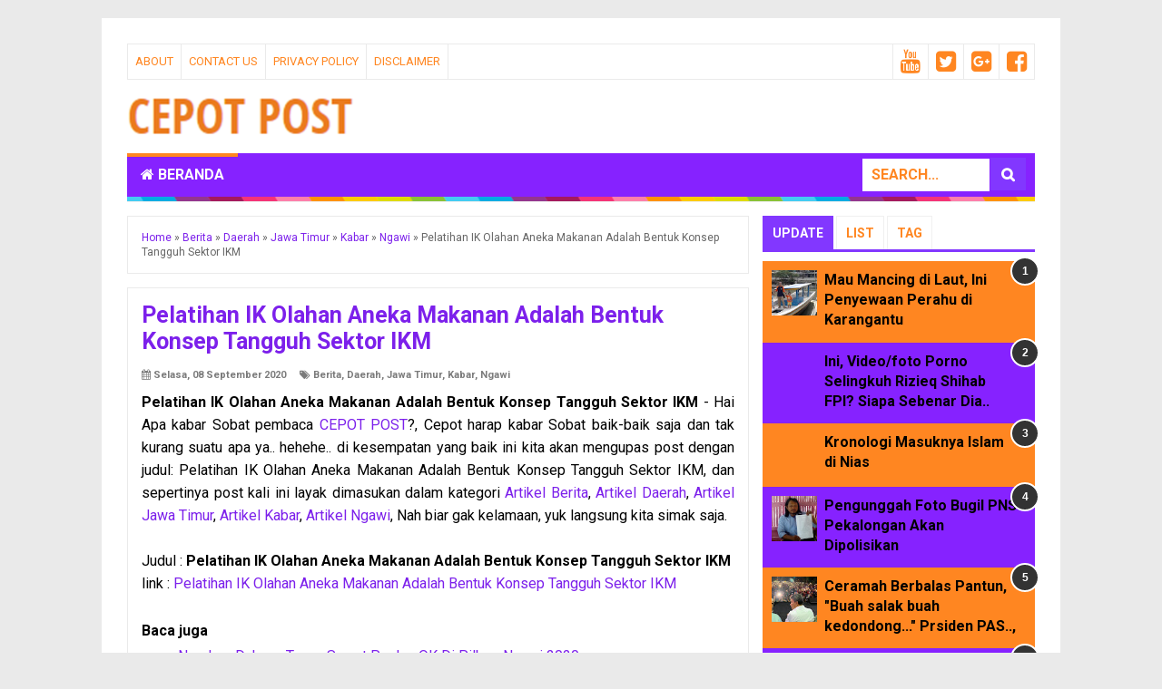

--- FILE ---
content_type: text/html; charset=utf-8
request_url: https://accounts.google.com/o/oauth2/postmessageRelay?parent=https%3A%2F%2Fcepotpost.blogspot.com&jsh=m%3B%2F_%2Fscs%2Fabc-static%2F_%2Fjs%2Fk%3Dgapi.lb.en.2kN9-TZiXrM.O%2Fd%3D1%2Frs%3DAHpOoo_B4hu0FeWRuWHfxnZ3V0WubwN7Qw%2Fm%3D__features__
body_size: 162
content:
<!DOCTYPE html><html><head><title></title><meta http-equiv="content-type" content="text/html; charset=utf-8"><meta http-equiv="X-UA-Compatible" content="IE=edge"><meta name="viewport" content="width=device-width, initial-scale=1, minimum-scale=1, maximum-scale=1, user-scalable=0"><script src='https://ssl.gstatic.com/accounts/o/2580342461-postmessagerelay.js' nonce="tJx4VdQr8Ztu5B9NTOwvog"></script></head><body><script type="text/javascript" src="https://apis.google.com/js/rpc:shindig_random.js?onload=init" nonce="tJx4VdQr8Ztu5B9NTOwvog"></script></body></html>

--- FILE ---
content_type: text/javascript; charset=UTF-8
request_url: https://cepotpost.blogspot.com/feeds/posts/default/-/Berita?alt=json-in-script&callback=related_results_labels&max-results=5
body_size: 3148
content:
// API callback
related_results_labels({"version":"1.0","encoding":"UTF-8","feed":{"xmlns":"http://www.w3.org/2005/Atom","xmlns$openSearch":"http://a9.com/-/spec/opensearchrss/1.0/","xmlns$blogger":"http://schemas.google.com/blogger/2008","xmlns$georss":"http://www.georss.org/georss","xmlns$gd":"http://schemas.google.com/g/2005","xmlns$thr":"http://purl.org/syndication/thread/1.0","id":{"$t":"tag:blogger.com,1999:blog-7369399741410476783"},"updated":{"$t":"2024-11-06T10:00:32.587+07:00"},"category":[{"term":"Kabar"},{"term":"Berita"},{"term":"Daerah"},{"term":"Update"},{"term":"Ragam"},{"term":"Maluku"},{"term":"Post"},{"term":"Islami"},{"term":"Jawa Tengah"},{"term":"Jateng"},{"term":"Pekalongan"},{"term":"Indonesia Timur"},{"term":"Irian Jaya"},{"term":"Papua"},{"term":"Risalah"},{"term":"Indonesia"},{"term":"Banten"},{"term":"Jawa Timur"},{"term":"Ngawi"},{"term":"Politik"},{"term":"Kebumen"},{"term":"Malaysia"},{"term":"Melayu"},{"term":"Militer"},{"term":"Suriah"},{"term":"TNI"},{"term":"Portal Berita"},{"term":"News"},{"term":"Buruh"},{"term":"Industri"},{"term":"Techno"},{"term":"Unik"},{"term":"Kudus"},{"term":"Sulteng"},{"term":"Terkini"},{"term":"Jatim"},{"term":"Malang"},{"term":"Luar Negeri"},{"term":"Mancanegara"},{"term":"Aceh"},{"term":"Nangroe Aceh Darussalam"},{"term":"Budaya"},{"term":"Simalungun"},{"term":"Riau"},{"term":"Bincang Ringan"},{"term":"Jawa Barat"},{"term":"Lumajang"},{"term":"Portal Piyungan"},{"term":"Bone"},{"term":"Bangka"},{"term":"Belitung"}],"title":{"type":"text","$t":"CEPOT POST"},"subtitle":{"type":"html","$t":"Kabar berita terbaru, terkini, politik, militer, ragam, budaya, portal piyungan, daerah, indonesia, unik, menarik, update, lengkap, menarik, gosip, situasi indonesia"},"link":[{"rel":"http://schemas.google.com/g/2005#feed","type":"application/atom+xml","href":"https:\/\/cepotpost.blogspot.com\/feeds\/posts\/default"},{"rel":"self","type":"application/atom+xml","href":"https:\/\/www.blogger.com\/feeds\/7369399741410476783\/posts\/default\/-\/Berita?alt=json-in-script\u0026max-results=5"},{"rel":"alternate","type":"text/html","href":"https:\/\/cepotpost.blogspot.com\/search\/label\/Berita"},{"rel":"hub","href":"http://pubsubhubbub.appspot.com/"},{"rel":"next","type":"application/atom+xml","href":"https:\/\/www.blogger.com\/feeds\/7369399741410476783\/posts\/default\/-\/Berita\/-\/Berita?alt=json-in-script\u0026start-index=6\u0026max-results=5"}],"author":[{"name":{"$t":"Wong"},"uri":{"$t":"http:\/\/www.blogger.com\/profile\/04247900950463661138"},"email":{"$t":"noreply@blogger.com"},"gd$image":{"rel":"http://schemas.google.com/g/2005#thumbnail","width":"16","height":"16","src":"https:\/\/img1.blogblog.com\/img\/b16-rounded.gif"}}],"generator":{"version":"7.00","uri":"http://www.blogger.com","$t":"Blogger"},"openSearch$totalResults":{"$t":"23066"},"openSearch$startIndex":{"$t":"1"},"openSearch$itemsPerPage":{"$t":"5"},"entry":[{"id":{"$t":"tag:blogger.com,1999:blog-7369399741410476783.post-1965114164616199192"},"published":{"$t":"2020-11-13T23:31:00.001+07:00"},"updated":{"$t":"2020-11-13T23:31:02.895+07:00"},"category":[{"scheme":"http://www.blogger.com/atom/ns#","term":"Berita"},{"scheme":"http://www.blogger.com/atom/ns#","term":"Daerah"},{"scheme":"http://www.blogger.com/atom/ns#","term":"Jawa Timur"},{"scheme":"http://www.blogger.com/atom/ns#","term":"Kabar"},{"scheme":"http://www.blogger.com/atom/ns#","term":"Ngawi"}],"title":{"type":"text","$t":"Logistik Pilkada Serentak 2020 Beberapa Telah Masuk Gudang KPU Ngawi"},"summary":{"type":"text","$t":"\nSINAR NGAWI™ Ngawi-Jelang pelaksanaan pencoblosan pada pilbup Ngawi 9 Desember 2020 mendatang, beberapa kebutuhan logistik telah masuk gudang KPU Kabupaten Ngawi.\nAman Ridho Hidayat, Divisi penyelenggaraan teknis pemilu KPU setempat mengatakan bahwa kebutuhan logistik yang diperlukan meliputi peralatan pemungutan suara dan Alat Pelindung Diri (APD) karena masih dalam kondisi krisis kesehatan "},"link":[{"rel":"edit","type":"application/atom+xml","href":"https:\/\/www.blogger.com\/feeds\/7369399741410476783\/posts\/default\/1965114164616199192"},{"rel":"self","type":"application/atom+xml","href":"https:\/\/www.blogger.com\/feeds\/7369399741410476783\/posts\/default\/1965114164616199192"},{"rel":"alternate","type":"text/html","href":"https:\/\/cepotpost.blogspot.com\/2020\/11\/logistik-pilkada-serentak-2020-beberapa.html","title":"Logistik Pilkada Serentak 2020 Beberapa Telah Masuk Gudang KPU Ngawi"}],"author":[{"name":{"$t":"Wong"},"uri":{"$t":"http:\/\/www.blogger.com\/profile\/04247900950463661138"},"email":{"$t":"noreply@blogger.com"},"gd$image":{"rel":"http://schemas.google.com/g/2005#thumbnail","width":"16","height":"16","src":"https:\/\/img1.blogblog.com\/img\/b16-rounded.gif"}}],"media$thumbnail":{"xmlns$media":"http://search.yahoo.com/mrss/","url":"https:\/\/blogger.googleusercontent.com\/img\/b\/R29vZ2xl\/AVvXsEhv3VssOlV8OyhunBkNyzyqFZPdEvAr-amsT9Oby4Mwa0_FIxm7I06VYHm1V5bJ2ebjxctYL2I27lPerqxqImXDsw0DMp6O2yEyyGNE3N4dSQjCXzfPLWUxoMZIuFjXBPRWvAbMoZmYng0\/s72-c-no\/","height":"72","width":"72"}},{"id":{"$t":"tag:blogger.com,1999:blog-7369399741410476783.post-6085520815139153659"},"published":{"$t":"2020-11-13T00:31:00.001+07:00"},"updated":{"$t":"2020-11-13T00:31:04.078+07:00"},"category":[{"scheme":"http://www.blogger.com/atom/ns#","term":"Berita"},{"scheme":"http://www.blogger.com/atom/ns#","term":"Daerah"},{"scheme":"http://www.blogger.com/atom/ns#","term":"Jawa Timur"},{"scheme":"http://www.blogger.com/atom/ns#","term":"Kabar"},{"scheme":"http://www.blogger.com/atom/ns#","term":"Ngawi"}],"title":{"type":"text","$t":"FGD Grand Design, Wujud Keseriusan Pengembangan Wisata Ngawi Planetarium Agro Park"},"summary":{"type":"text","$t":"\nSINAR NGAWI™ Ngawi-Setelah dilakukan konsultasi publik yang difasilitasi Bappelitbang Ngawi, Kerjasama Pemerintah Dengan Badan Usaha (KPBU) mengenai keseriusan pengembangan wisata Agro Techno Park Ngrambe memasuki tahap focus grup discusion yang ke 2.\nZainul thohar, Ketua Asidewi (asosiasi desa wisata) mengatakan bahwa Focus Group Discusion (FGD) yang ke 2 yaitu pada tahap penyampaian grand "},"link":[{"rel":"edit","type":"application/atom+xml","href":"https:\/\/www.blogger.com\/feeds\/7369399741410476783\/posts\/default\/6085520815139153659"},{"rel":"self","type":"application/atom+xml","href":"https:\/\/www.blogger.com\/feeds\/7369399741410476783\/posts\/default\/6085520815139153659"},{"rel":"alternate","type":"text/html","href":"https:\/\/cepotpost.blogspot.com\/2020\/11\/fgd-grand-design-wujud-keseriusan.html","title":"FGD Grand Design, Wujud Keseriusan Pengembangan Wisata Ngawi Planetarium Agro Park"}],"author":[{"name":{"$t":"Wong"},"uri":{"$t":"http:\/\/www.blogger.com\/profile\/04247900950463661138"},"email":{"$t":"noreply@blogger.com"},"gd$image":{"rel":"http://schemas.google.com/g/2005#thumbnail","width":"16","height":"16","src":"https:\/\/img1.blogblog.com\/img\/b16-rounded.gif"}}],"media$thumbnail":{"xmlns$media":"http://search.yahoo.com/mrss/","url":"https:\/\/blogger.googleusercontent.com\/img\/b\/R29vZ2xl\/AVvXsEgIlc4vbfEVDT2wRAdJ1lGcONY1F00m5MZeOadnzK0fJcamCc3NDY-inhE5YhgC3hyphenhyphensnBdVwI_swE0hD08q_9Fh6SApy-8CwGg92sr1NIoCwQhoYNSvtpUw77LdF5g0p-qXN4Ax9dxnwss\/s72-c-no\/","height":"72","width":"72"}},{"id":{"$t":"tag:blogger.com,1999:blog-7369399741410476783.post-7793763815553795326"},"published":{"$t":"2020-11-11T22:32:00.001+07:00"},"updated":{"$t":"2020-11-11T22:32:15.323+07:00"},"category":[{"scheme":"http://www.blogger.com/atom/ns#","term":"Berita"},{"scheme":"http://www.blogger.com/atom/ns#","term":"Daerah"},{"scheme":"http://www.blogger.com/atom/ns#","term":"Jawa Timur"},{"scheme":"http://www.blogger.com/atom/ns#","term":"Kabar"},{"scheme":"http://www.blogger.com/atom/ns#","term":"Ngawi"}],"title":{"type":"text","$t":"Nasdem Dukung Tanpa Syarat Paslon OK Di Pilbup Ngawi 2020"},"summary":{"type":"text","$t":"\nSINAR NGAWI™ Ngawi-Bertempat di RM Notosuman Ngawi, jalannya peringatan HUT Partai Nasdem yang ke-9, sekaligus menggelar acara konsolidasi internal pemenangan pilkada Ngawi 2020, yang juga dihadiri pasangan cabup\/cawabup Ony Anwar-Dwi Rianto Jatmiko (OK).\nHeri Cahyono, Ketua DPD Partai Nasdem Ngawi mengatakan bahwa garis partai yang skala nasionalnya diketuai oleh Surya Paloh tersebut "},"link":[{"rel":"edit","type":"application/atom+xml","href":"https:\/\/www.blogger.com\/feeds\/7369399741410476783\/posts\/default\/7793763815553795326"},{"rel":"self","type":"application/atom+xml","href":"https:\/\/www.blogger.com\/feeds\/7369399741410476783\/posts\/default\/7793763815553795326"},{"rel":"alternate","type":"text/html","href":"https:\/\/cepotpost.blogspot.com\/2020\/11\/nasdem-dukung-tanpa-syarat-paslon-ok-di.html","title":"Nasdem Dukung Tanpa Syarat Paslon OK Di Pilbup Ngawi 2020"}],"author":[{"name":{"$t":"Wong"},"uri":{"$t":"http:\/\/www.blogger.com\/profile\/04247900950463661138"},"email":{"$t":"noreply@blogger.com"},"gd$image":{"rel":"http://schemas.google.com/g/2005#thumbnail","width":"16","height":"16","src":"https:\/\/img1.blogblog.com\/img\/b16-rounded.gif"}}],"media$thumbnail":{"xmlns$media":"http://search.yahoo.com/mrss/","url":"https:\/\/blogger.googleusercontent.com\/img\/b\/R29vZ2xl\/AVvXsEhM9leomYhKja3F1M5BqVDv-BoEx40t31algdZ6gSsEe7k8VB5qnbxMdCLjXuAGBJKZ43VsxOWv_RHBBwfX6RlSZOArIQ2T7lX1ouMAdnUv-TmeUFMd5N37141sbEpMRRi-7VVe-Tv6lZE\/s72-c-no\/","height":"72","width":"72"}},{"id":{"$t":"tag:blogger.com,1999:blog-7369399741410476783.post-8665144393294489964"},"published":{"$t":"2020-11-10T23:33:00.001+07:00"},"updated":{"$t":"2020-11-10T23:33:40.405+07:00"},"category":[{"scheme":"http://www.blogger.com/atom/ns#","term":"Berita"},{"scheme":"http://www.blogger.com/atom/ns#","term":"Daerah"},{"scheme":"http://www.blogger.com/atom/ns#","term":"Jawa Timur"},{"scheme":"http://www.blogger.com/atom/ns#","term":"Kabar"},{"scheme":"http://www.blogger.com/atom/ns#","term":"Ngawi"}],"title":{"type":"text","$t":"Usai Upacara Hari Pahlawan, Bupati Ngawi Beri Penghargaan Kepada 8 Desa Berprestasi"},"summary":{"type":"text","$t":"\nSINAR NGAWI™ Ngawi-Berbeda dari tahun-tahun sebelumnya, upacara peringatan Hari Pahlawan 10 November 2020, berlangsung dengan protokol kesehatan yang ketat, akibat pandemi Covid 19 yang belum kunjung reda.\nBudi Sulistyono, Bupati Ngawi disela-sela peringatan Hari Pahlawan yang berlangsung di halaman pendopo Wedya Graha mengatakan bahwa perjuangan masa kini lebih berat karena mempertahankan "},"link":[{"rel":"edit","type":"application/atom+xml","href":"https:\/\/www.blogger.com\/feeds\/7369399741410476783\/posts\/default\/8665144393294489964"},{"rel":"self","type":"application/atom+xml","href":"https:\/\/www.blogger.com\/feeds\/7369399741410476783\/posts\/default\/8665144393294489964"},{"rel":"alternate","type":"text/html","href":"https:\/\/cepotpost.blogspot.com\/2020\/11\/usai-upacara-hari-pahlawan-bupati-ngawi.html","title":"Usai Upacara Hari Pahlawan, Bupati Ngawi Beri Penghargaan Kepada 8 Desa Berprestasi"}],"author":[{"name":{"$t":"Wong"},"uri":{"$t":"http:\/\/www.blogger.com\/profile\/04247900950463661138"},"email":{"$t":"noreply@blogger.com"},"gd$image":{"rel":"http://schemas.google.com/g/2005#thumbnail","width":"16","height":"16","src":"https:\/\/img1.blogblog.com\/img\/b16-rounded.gif"}}],"media$thumbnail":{"xmlns$media":"http://search.yahoo.com/mrss/","url":"https:\/\/blogger.googleusercontent.com\/img\/b\/R29vZ2xl\/AVvXsEhA8rdspmQcMcxY3AYwLQfIUT0hkXzbbg7MS-xEa6i4FDCaSl9pFEdQHiLzYWHUXXvOqMdHmYSBzhnK-UPPhkRaYI1pBOFtg_XQHOa286DwqicmBUm-xFAHqBnE48DC8IVHC9zFOfpOVjE\/s72-c-no\/","height":"72","width":"72"}},{"id":{"$t":"tag:blogger.com,1999:blog-7369399741410476783.post-439318022444181004"},"published":{"$t":"2020-11-10T00:32:00.001+07:00"},"updated":{"$t":"2020-11-10T00:32:28.065+07:00"},"category":[{"scheme":"http://www.blogger.com/atom/ns#","term":"Berita"},{"scheme":"http://www.blogger.com/atom/ns#","term":"Daerah"},{"scheme":"http://www.blogger.com/atom/ns#","term":"Jawa Timur"},{"scheme":"http://www.blogger.com/atom/ns#","term":"Kabar"},{"scheme":"http://www.blogger.com/atom/ns#","term":"Ngawi"}],"title":{"type":"text","$t":"Pemimpin Ngawi kedepan harus Bisa Membuka Lapangan Pekerjaan"},"summary":{"type":"text","$t":"\nSINAR NGAWI™ Ngawi-Dukungan kepada pasangan calon Ony-Antok (OK) terus mengalir, tidak hanya dari Parpol besar di Ngawi, namun juga dari ormas, salah satunya Pemuda Pancasila.\nSiras Santoso, Ketua MPC (Majelis Pimpinan Cabang）Pemuda Pancasila Ngawi di sela-sela acara deklarasi dukungan calon Bupati-Wakil Bupati Ngawi, bertempat di aula Pemuda Pancasila Ngawi (07\/10) mengatakan bahwa Pemuda "},"link":[{"rel":"edit","type":"application/atom+xml","href":"https:\/\/www.blogger.com\/feeds\/7369399741410476783\/posts\/default\/439318022444181004"},{"rel":"self","type":"application/atom+xml","href":"https:\/\/www.blogger.com\/feeds\/7369399741410476783\/posts\/default\/439318022444181004"},{"rel":"alternate","type":"text/html","href":"https:\/\/cepotpost.blogspot.com\/2020\/11\/pemimpin-ngawi-kedepan-harus-bisa.html","title":"Pemimpin Ngawi kedepan harus Bisa Membuka Lapangan Pekerjaan"}],"author":[{"name":{"$t":"Wong"},"uri":{"$t":"http:\/\/www.blogger.com\/profile\/04247900950463661138"},"email":{"$t":"noreply@blogger.com"},"gd$image":{"rel":"http://schemas.google.com/g/2005#thumbnail","width":"16","height":"16","src":"https:\/\/img1.blogblog.com\/img\/b16-rounded.gif"}}],"media$thumbnail":{"xmlns$media":"http://search.yahoo.com/mrss/","url":"https:\/\/blogger.googleusercontent.com\/img\/b\/R29vZ2xl\/AVvXsEgQOV1z2O5kI5YKuFbj_37vlMG9I65fsqQJZUhcDl4wGXS6k3kh_o2XM3LRmDYjaAU3OUDdrROS8JSi_c5uM12IQwFUEufnUgp-TdcVbQjrZfcvzC9DHFe93to8ql6cLN4rPO7Tmd76Vgs\/s72-c-no\/","height":"72","width":"72"}}]}});

--- FILE ---
content_type: text/javascript; charset=UTF-8
request_url: https://cepotpost.blogspot.com/feeds/posts/default/-/Ngawi?alt=json-in-script&callback=related_results_labels&max-results=5
body_size: 3147
content:
// API callback
related_results_labels({"version":"1.0","encoding":"UTF-8","feed":{"xmlns":"http://www.w3.org/2005/Atom","xmlns$openSearch":"http://a9.com/-/spec/opensearchrss/1.0/","xmlns$blogger":"http://schemas.google.com/blogger/2008","xmlns$georss":"http://www.georss.org/georss","xmlns$gd":"http://schemas.google.com/g/2005","xmlns$thr":"http://purl.org/syndication/thread/1.0","id":{"$t":"tag:blogger.com,1999:blog-7369399741410476783"},"updated":{"$t":"2024-11-06T10:00:32.587+07:00"},"category":[{"term":"Kabar"},{"term":"Berita"},{"term":"Daerah"},{"term":"Update"},{"term":"Ragam"},{"term":"Maluku"},{"term":"Post"},{"term":"Islami"},{"term":"Jawa Tengah"},{"term":"Jateng"},{"term":"Pekalongan"},{"term":"Indonesia Timur"},{"term":"Irian Jaya"},{"term":"Papua"},{"term":"Risalah"},{"term":"Indonesia"},{"term":"Banten"},{"term":"Jawa Timur"},{"term":"Ngawi"},{"term":"Politik"},{"term":"Kebumen"},{"term":"Malaysia"},{"term":"Melayu"},{"term":"Militer"},{"term":"Suriah"},{"term":"TNI"},{"term":"Portal Berita"},{"term":"News"},{"term":"Buruh"},{"term":"Industri"},{"term":"Techno"},{"term":"Unik"},{"term":"Kudus"},{"term":"Sulteng"},{"term":"Terkini"},{"term":"Jatim"},{"term":"Malang"},{"term":"Luar Negeri"},{"term":"Mancanegara"},{"term":"Aceh"},{"term":"Nangroe Aceh Darussalam"},{"term":"Budaya"},{"term":"Simalungun"},{"term":"Riau"},{"term":"Bincang Ringan"},{"term":"Jawa Barat"},{"term":"Lumajang"},{"term":"Portal Piyungan"},{"term":"Bone"},{"term":"Bangka"},{"term":"Belitung"}],"title":{"type":"text","$t":"CEPOT POST"},"subtitle":{"type":"html","$t":"Kabar berita terbaru, terkini, politik, militer, ragam, budaya, portal piyungan, daerah, indonesia, unik, menarik, update, lengkap, menarik, gosip, situasi indonesia"},"link":[{"rel":"http://schemas.google.com/g/2005#feed","type":"application/atom+xml","href":"https:\/\/cepotpost.blogspot.com\/feeds\/posts\/default"},{"rel":"self","type":"application/atom+xml","href":"https:\/\/www.blogger.com\/feeds\/7369399741410476783\/posts\/default\/-\/Ngawi?alt=json-in-script\u0026max-results=5"},{"rel":"alternate","type":"text/html","href":"https:\/\/cepotpost.blogspot.com\/search\/label\/Ngawi"},{"rel":"hub","href":"http://pubsubhubbub.appspot.com/"},{"rel":"next","type":"application/atom+xml","href":"https:\/\/www.blogger.com\/feeds\/7369399741410476783\/posts\/default\/-\/Ngawi\/-\/Ngawi?alt=json-in-script\u0026start-index=6\u0026max-results=5"}],"author":[{"name":{"$t":"Wong"},"uri":{"$t":"http:\/\/www.blogger.com\/profile\/04247900950463661138"},"email":{"$t":"noreply@blogger.com"},"gd$image":{"rel":"http://schemas.google.com/g/2005#thumbnail","width":"16","height":"16","src":"https:\/\/img1.blogblog.com\/img\/b16-rounded.gif"}}],"generator":{"version":"7.00","uri":"http://www.blogger.com","$t":"Blogger"},"openSearch$totalResults":{"$t":"1132"},"openSearch$startIndex":{"$t":"1"},"openSearch$itemsPerPage":{"$t":"5"},"entry":[{"id":{"$t":"tag:blogger.com,1999:blog-7369399741410476783.post-1965114164616199192"},"published":{"$t":"2020-11-13T23:31:00.001+07:00"},"updated":{"$t":"2020-11-13T23:31:02.895+07:00"},"category":[{"scheme":"http://www.blogger.com/atom/ns#","term":"Berita"},{"scheme":"http://www.blogger.com/atom/ns#","term":"Daerah"},{"scheme":"http://www.blogger.com/atom/ns#","term":"Jawa Timur"},{"scheme":"http://www.blogger.com/atom/ns#","term":"Kabar"},{"scheme":"http://www.blogger.com/atom/ns#","term":"Ngawi"}],"title":{"type":"text","$t":"Logistik Pilkada Serentak 2020 Beberapa Telah Masuk Gudang KPU Ngawi"},"summary":{"type":"text","$t":"\nSINAR NGAWI™ Ngawi-Jelang pelaksanaan pencoblosan pada pilbup Ngawi 9 Desember 2020 mendatang, beberapa kebutuhan logistik telah masuk gudang KPU Kabupaten Ngawi.\nAman Ridho Hidayat, Divisi penyelenggaraan teknis pemilu KPU setempat mengatakan bahwa kebutuhan logistik yang diperlukan meliputi peralatan pemungutan suara dan Alat Pelindung Diri (APD) karena masih dalam kondisi krisis kesehatan "},"link":[{"rel":"edit","type":"application/atom+xml","href":"https:\/\/www.blogger.com\/feeds\/7369399741410476783\/posts\/default\/1965114164616199192"},{"rel":"self","type":"application/atom+xml","href":"https:\/\/www.blogger.com\/feeds\/7369399741410476783\/posts\/default\/1965114164616199192"},{"rel":"alternate","type":"text/html","href":"https:\/\/cepotpost.blogspot.com\/2020\/11\/logistik-pilkada-serentak-2020-beberapa.html","title":"Logistik Pilkada Serentak 2020 Beberapa Telah Masuk Gudang KPU Ngawi"}],"author":[{"name":{"$t":"Wong"},"uri":{"$t":"http:\/\/www.blogger.com\/profile\/04247900950463661138"},"email":{"$t":"noreply@blogger.com"},"gd$image":{"rel":"http://schemas.google.com/g/2005#thumbnail","width":"16","height":"16","src":"https:\/\/img1.blogblog.com\/img\/b16-rounded.gif"}}],"media$thumbnail":{"xmlns$media":"http://search.yahoo.com/mrss/","url":"https:\/\/blogger.googleusercontent.com\/img\/b\/R29vZ2xl\/AVvXsEhv3VssOlV8OyhunBkNyzyqFZPdEvAr-amsT9Oby4Mwa0_FIxm7I06VYHm1V5bJ2ebjxctYL2I27lPerqxqImXDsw0DMp6O2yEyyGNE3N4dSQjCXzfPLWUxoMZIuFjXBPRWvAbMoZmYng0\/s72-c-no\/","height":"72","width":"72"}},{"id":{"$t":"tag:blogger.com,1999:blog-7369399741410476783.post-6085520815139153659"},"published":{"$t":"2020-11-13T00:31:00.001+07:00"},"updated":{"$t":"2020-11-13T00:31:04.078+07:00"},"category":[{"scheme":"http://www.blogger.com/atom/ns#","term":"Berita"},{"scheme":"http://www.blogger.com/atom/ns#","term":"Daerah"},{"scheme":"http://www.blogger.com/atom/ns#","term":"Jawa Timur"},{"scheme":"http://www.blogger.com/atom/ns#","term":"Kabar"},{"scheme":"http://www.blogger.com/atom/ns#","term":"Ngawi"}],"title":{"type":"text","$t":"FGD Grand Design, Wujud Keseriusan Pengembangan Wisata Ngawi Planetarium Agro Park"},"summary":{"type":"text","$t":"\nSINAR NGAWI™ Ngawi-Setelah dilakukan konsultasi publik yang difasilitasi Bappelitbang Ngawi, Kerjasama Pemerintah Dengan Badan Usaha (KPBU) mengenai keseriusan pengembangan wisata Agro Techno Park Ngrambe memasuki tahap focus grup discusion yang ke 2.\nZainul thohar, Ketua Asidewi (asosiasi desa wisata) mengatakan bahwa Focus Group Discusion (FGD) yang ke 2 yaitu pada tahap penyampaian grand "},"link":[{"rel":"edit","type":"application/atom+xml","href":"https:\/\/www.blogger.com\/feeds\/7369399741410476783\/posts\/default\/6085520815139153659"},{"rel":"self","type":"application/atom+xml","href":"https:\/\/www.blogger.com\/feeds\/7369399741410476783\/posts\/default\/6085520815139153659"},{"rel":"alternate","type":"text/html","href":"https:\/\/cepotpost.blogspot.com\/2020\/11\/fgd-grand-design-wujud-keseriusan.html","title":"FGD Grand Design, Wujud Keseriusan Pengembangan Wisata Ngawi Planetarium Agro Park"}],"author":[{"name":{"$t":"Wong"},"uri":{"$t":"http:\/\/www.blogger.com\/profile\/04247900950463661138"},"email":{"$t":"noreply@blogger.com"},"gd$image":{"rel":"http://schemas.google.com/g/2005#thumbnail","width":"16","height":"16","src":"https:\/\/img1.blogblog.com\/img\/b16-rounded.gif"}}],"media$thumbnail":{"xmlns$media":"http://search.yahoo.com/mrss/","url":"https:\/\/blogger.googleusercontent.com\/img\/b\/R29vZ2xl\/AVvXsEgIlc4vbfEVDT2wRAdJ1lGcONY1F00m5MZeOadnzK0fJcamCc3NDY-inhE5YhgC3hyphenhyphensnBdVwI_swE0hD08q_9Fh6SApy-8CwGg92sr1NIoCwQhoYNSvtpUw77LdF5g0p-qXN4Ax9dxnwss\/s72-c-no\/","height":"72","width":"72"}},{"id":{"$t":"tag:blogger.com,1999:blog-7369399741410476783.post-7793763815553795326"},"published":{"$t":"2020-11-11T22:32:00.001+07:00"},"updated":{"$t":"2020-11-11T22:32:15.323+07:00"},"category":[{"scheme":"http://www.blogger.com/atom/ns#","term":"Berita"},{"scheme":"http://www.blogger.com/atom/ns#","term":"Daerah"},{"scheme":"http://www.blogger.com/atom/ns#","term":"Jawa Timur"},{"scheme":"http://www.blogger.com/atom/ns#","term":"Kabar"},{"scheme":"http://www.blogger.com/atom/ns#","term":"Ngawi"}],"title":{"type":"text","$t":"Nasdem Dukung Tanpa Syarat Paslon OK Di Pilbup Ngawi 2020"},"summary":{"type":"text","$t":"\nSINAR NGAWI™ Ngawi-Bertempat di RM Notosuman Ngawi, jalannya peringatan HUT Partai Nasdem yang ke-9, sekaligus menggelar acara konsolidasi internal pemenangan pilkada Ngawi 2020, yang juga dihadiri pasangan cabup\/cawabup Ony Anwar-Dwi Rianto Jatmiko (OK).\nHeri Cahyono, Ketua DPD Partai Nasdem Ngawi mengatakan bahwa garis partai yang skala nasionalnya diketuai oleh Surya Paloh tersebut "},"link":[{"rel":"edit","type":"application/atom+xml","href":"https:\/\/www.blogger.com\/feeds\/7369399741410476783\/posts\/default\/7793763815553795326"},{"rel":"self","type":"application/atom+xml","href":"https:\/\/www.blogger.com\/feeds\/7369399741410476783\/posts\/default\/7793763815553795326"},{"rel":"alternate","type":"text/html","href":"https:\/\/cepotpost.blogspot.com\/2020\/11\/nasdem-dukung-tanpa-syarat-paslon-ok-di.html","title":"Nasdem Dukung Tanpa Syarat Paslon OK Di Pilbup Ngawi 2020"}],"author":[{"name":{"$t":"Wong"},"uri":{"$t":"http:\/\/www.blogger.com\/profile\/04247900950463661138"},"email":{"$t":"noreply@blogger.com"},"gd$image":{"rel":"http://schemas.google.com/g/2005#thumbnail","width":"16","height":"16","src":"https:\/\/img1.blogblog.com\/img\/b16-rounded.gif"}}],"media$thumbnail":{"xmlns$media":"http://search.yahoo.com/mrss/","url":"https:\/\/blogger.googleusercontent.com\/img\/b\/R29vZ2xl\/AVvXsEhM9leomYhKja3F1M5BqVDv-BoEx40t31algdZ6gSsEe7k8VB5qnbxMdCLjXuAGBJKZ43VsxOWv_RHBBwfX6RlSZOArIQ2T7lX1ouMAdnUv-TmeUFMd5N37141sbEpMRRi-7VVe-Tv6lZE\/s72-c-no\/","height":"72","width":"72"}},{"id":{"$t":"tag:blogger.com,1999:blog-7369399741410476783.post-8665144393294489964"},"published":{"$t":"2020-11-10T23:33:00.001+07:00"},"updated":{"$t":"2020-11-10T23:33:40.405+07:00"},"category":[{"scheme":"http://www.blogger.com/atom/ns#","term":"Berita"},{"scheme":"http://www.blogger.com/atom/ns#","term":"Daerah"},{"scheme":"http://www.blogger.com/atom/ns#","term":"Jawa Timur"},{"scheme":"http://www.blogger.com/atom/ns#","term":"Kabar"},{"scheme":"http://www.blogger.com/atom/ns#","term":"Ngawi"}],"title":{"type":"text","$t":"Usai Upacara Hari Pahlawan, Bupati Ngawi Beri Penghargaan Kepada 8 Desa Berprestasi"},"summary":{"type":"text","$t":"\nSINAR NGAWI™ Ngawi-Berbeda dari tahun-tahun sebelumnya, upacara peringatan Hari Pahlawan 10 November 2020, berlangsung dengan protokol kesehatan yang ketat, akibat pandemi Covid 19 yang belum kunjung reda.\nBudi Sulistyono, Bupati Ngawi disela-sela peringatan Hari Pahlawan yang berlangsung di halaman pendopo Wedya Graha mengatakan bahwa perjuangan masa kini lebih berat karena mempertahankan "},"link":[{"rel":"edit","type":"application/atom+xml","href":"https:\/\/www.blogger.com\/feeds\/7369399741410476783\/posts\/default\/8665144393294489964"},{"rel":"self","type":"application/atom+xml","href":"https:\/\/www.blogger.com\/feeds\/7369399741410476783\/posts\/default\/8665144393294489964"},{"rel":"alternate","type":"text/html","href":"https:\/\/cepotpost.blogspot.com\/2020\/11\/usai-upacara-hari-pahlawan-bupati-ngawi.html","title":"Usai Upacara Hari Pahlawan, Bupati Ngawi Beri Penghargaan Kepada 8 Desa Berprestasi"}],"author":[{"name":{"$t":"Wong"},"uri":{"$t":"http:\/\/www.blogger.com\/profile\/04247900950463661138"},"email":{"$t":"noreply@blogger.com"},"gd$image":{"rel":"http://schemas.google.com/g/2005#thumbnail","width":"16","height":"16","src":"https:\/\/img1.blogblog.com\/img\/b16-rounded.gif"}}],"media$thumbnail":{"xmlns$media":"http://search.yahoo.com/mrss/","url":"https:\/\/blogger.googleusercontent.com\/img\/b\/R29vZ2xl\/AVvXsEhA8rdspmQcMcxY3AYwLQfIUT0hkXzbbg7MS-xEa6i4FDCaSl9pFEdQHiLzYWHUXXvOqMdHmYSBzhnK-UPPhkRaYI1pBOFtg_XQHOa286DwqicmBUm-xFAHqBnE48DC8IVHC9zFOfpOVjE\/s72-c-no\/","height":"72","width":"72"}},{"id":{"$t":"tag:blogger.com,1999:blog-7369399741410476783.post-439318022444181004"},"published":{"$t":"2020-11-10T00:32:00.001+07:00"},"updated":{"$t":"2020-11-10T00:32:28.065+07:00"},"category":[{"scheme":"http://www.blogger.com/atom/ns#","term":"Berita"},{"scheme":"http://www.blogger.com/atom/ns#","term":"Daerah"},{"scheme":"http://www.blogger.com/atom/ns#","term":"Jawa Timur"},{"scheme":"http://www.blogger.com/atom/ns#","term":"Kabar"},{"scheme":"http://www.blogger.com/atom/ns#","term":"Ngawi"}],"title":{"type":"text","$t":"Pemimpin Ngawi kedepan harus Bisa Membuka Lapangan Pekerjaan"},"summary":{"type":"text","$t":"\nSINAR NGAWI™ Ngawi-Dukungan kepada pasangan calon Ony-Antok (OK) terus mengalir, tidak hanya dari Parpol besar di Ngawi, namun juga dari ormas, salah satunya Pemuda Pancasila.\nSiras Santoso, Ketua MPC (Majelis Pimpinan Cabang）Pemuda Pancasila Ngawi di sela-sela acara deklarasi dukungan calon Bupati-Wakil Bupati Ngawi, bertempat di aula Pemuda Pancasila Ngawi (07\/10) mengatakan bahwa Pemuda "},"link":[{"rel":"edit","type":"application/atom+xml","href":"https:\/\/www.blogger.com\/feeds\/7369399741410476783\/posts\/default\/439318022444181004"},{"rel":"self","type":"application/atom+xml","href":"https:\/\/www.blogger.com\/feeds\/7369399741410476783\/posts\/default\/439318022444181004"},{"rel":"alternate","type":"text/html","href":"https:\/\/cepotpost.blogspot.com\/2020\/11\/pemimpin-ngawi-kedepan-harus-bisa.html","title":"Pemimpin Ngawi kedepan harus Bisa Membuka Lapangan Pekerjaan"}],"author":[{"name":{"$t":"Wong"},"uri":{"$t":"http:\/\/www.blogger.com\/profile\/04247900950463661138"},"email":{"$t":"noreply@blogger.com"},"gd$image":{"rel":"http://schemas.google.com/g/2005#thumbnail","width":"16","height":"16","src":"https:\/\/img1.blogblog.com\/img\/b16-rounded.gif"}}],"media$thumbnail":{"xmlns$media":"http://search.yahoo.com/mrss/","url":"https:\/\/blogger.googleusercontent.com\/img\/b\/R29vZ2xl\/AVvXsEgQOV1z2O5kI5YKuFbj_37vlMG9I65fsqQJZUhcDl4wGXS6k3kh_o2XM3LRmDYjaAU3OUDdrROS8JSi_c5uM12IQwFUEufnUgp-TdcVbQjrZfcvzC9DHFe93to8ql6cLN4rPO7Tmd76Vgs\/s72-c-no\/","height":"72","width":"72"}}]}});

--- FILE ---
content_type: text/javascript; charset=UTF-8
request_url: https://cepotpost.blogspot.com/feeds/posts/summary/-/Kabar?alt=json-in-script&orderby=updated&max-results=0&callback=randomRelatedIndex
body_size: 666
content:
// API callback
randomRelatedIndex({"version":"1.0","encoding":"UTF-8","feed":{"xmlns":"http://www.w3.org/2005/Atom","xmlns$openSearch":"http://a9.com/-/spec/opensearchrss/1.0/","xmlns$blogger":"http://schemas.google.com/blogger/2008","xmlns$georss":"http://www.georss.org/georss","xmlns$gd":"http://schemas.google.com/g/2005","xmlns$thr":"http://purl.org/syndication/thread/1.0","id":{"$t":"tag:blogger.com,1999:blog-7369399741410476783"},"updated":{"$t":"2024-11-06T10:00:32.587+07:00"},"category":[{"term":"Kabar"},{"term":"Berita"},{"term":"Daerah"},{"term":"Update"},{"term":"Ragam"},{"term":"Maluku"},{"term":"Post"},{"term":"Islami"},{"term":"Jawa Tengah"},{"term":"Jateng"},{"term":"Pekalongan"},{"term":"Indonesia Timur"},{"term":"Irian Jaya"},{"term":"Papua"},{"term":"Risalah"},{"term":"Indonesia"},{"term":"Banten"},{"term":"Jawa Timur"},{"term":"Ngawi"},{"term":"Politik"},{"term":"Kebumen"},{"term":"Malaysia"},{"term":"Melayu"},{"term":"Militer"},{"term":"Suriah"},{"term":"TNI"},{"term":"Portal Berita"},{"term":"News"},{"term":"Buruh"},{"term":"Industri"},{"term":"Techno"},{"term":"Unik"},{"term":"Kudus"},{"term":"Sulteng"},{"term":"Terkini"},{"term":"Jatim"},{"term":"Malang"},{"term":"Luar Negeri"},{"term":"Mancanegara"},{"term":"Aceh"},{"term":"Nangroe Aceh Darussalam"},{"term":"Budaya"},{"term":"Simalungun"},{"term":"Riau"},{"term":"Bincang Ringan"},{"term":"Jawa Barat"},{"term":"Lumajang"},{"term":"Portal Piyungan"},{"term":"Bone"},{"term":"Bangka"},{"term":"Belitung"}],"title":{"type":"text","$t":"CEPOT POST"},"subtitle":{"type":"html","$t":"Kabar berita terbaru, terkini, politik, militer, ragam, budaya, portal piyungan, daerah, indonesia, unik, menarik, update, lengkap, menarik, gosip, situasi indonesia"},"link":[{"rel":"http://schemas.google.com/g/2005#feed","type":"application/atom+xml","href":"https:\/\/cepotpost.blogspot.com\/feeds\/posts\/summary"},{"rel":"self","type":"application/atom+xml","href":"https:\/\/www.blogger.com\/feeds\/7369399741410476783\/posts\/summary\/-\/Kabar?alt=json-in-script\u0026max-results=0\u0026orderby=updated"},{"rel":"alternate","type":"text/html","href":"https:\/\/cepotpost.blogspot.com\/search\/label\/Kabar"},{"rel":"hub","href":"http://pubsubhubbub.appspot.com/"}],"author":[{"name":{"$t":"Wong"},"uri":{"$t":"http:\/\/www.blogger.com\/profile\/04247900950463661138"},"email":{"$t":"noreply@blogger.com"},"gd$image":{"rel":"http://schemas.google.com/g/2005#thumbnail","width":"16","height":"16","src":"https:\/\/img1.blogblog.com\/img\/b16-rounded.gif"}}],"generator":{"version":"7.00","uri":"http://www.blogger.com","$t":"Blogger"},"openSearch$totalResults":{"$t":"27276"},"openSearch$startIndex":{"$t":"1"},"openSearch$itemsPerPage":{"$t":"0"}}});

--- FILE ---
content_type: text/javascript; charset=UTF-8
request_url: https://cepotpost.blogspot.com/feeds/posts/summary/-/Kabar?alt=json-in-script&orderby=updated&start-index=16492&max-results=5&callback=showRelatedPost
body_size: 2269
content:
// API callback
showRelatedPost({"version":"1.0","encoding":"UTF-8","feed":{"xmlns":"http://www.w3.org/2005/Atom","xmlns$openSearch":"http://a9.com/-/spec/opensearchrss/1.0/","xmlns$blogger":"http://schemas.google.com/blogger/2008","xmlns$georss":"http://www.georss.org/georss","xmlns$gd":"http://schemas.google.com/g/2005","xmlns$thr":"http://purl.org/syndication/thread/1.0","id":{"$t":"tag:blogger.com,1999:blog-7369399741410476783"},"updated":{"$t":"2024-11-06T10:00:32.587+07:00"},"category":[{"term":"Kabar"},{"term":"Berita"},{"term":"Daerah"},{"term":"Update"},{"term":"Ragam"},{"term":"Maluku"},{"term":"Post"},{"term":"Islami"},{"term":"Jawa Tengah"},{"term":"Jateng"},{"term":"Pekalongan"},{"term":"Indonesia Timur"},{"term":"Irian Jaya"},{"term":"Papua"},{"term":"Risalah"},{"term":"Indonesia"},{"term":"Banten"},{"term":"Jawa Timur"},{"term":"Ngawi"},{"term":"Politik"},{"term":"Kebumen"},{"term":"Malaysia"},{"term":"Melayu"},{"term":"Militer"},{"term":"Suriah"},{"term":"TNI"},{"term":"Portal Berita"},{"term":"News"},{"term":"Buruh"},{"term":"Industri"},{"term":"Techno"},{"term":"Unik"},{"term":"Kudus"},{"term":"Sulteng"},{"term":"Terkini"},{"term":"Jatim"},{"term":"Malang"},{"term":"Luar Negeri"},{"term":"Mancanegara"},{"term":"Aceh"},{"term":"Nangroe Aceh Darussalam"},{"term":"Budaya"},{"term":"Simalungun"},{"term":"Riau"},{"term":"Bincang Ringan"},{"term":"Jawa Barat"},{"term":"Lumajang"},{"term":"Portal Piyungan"},{"term":"Bone"},{"term":"Bangka"},{"term":"Belitung"}],"title":{"type":"text","$t":"CEPOT POST"},"subtitle":{"type":"html","$t":"Kabar berita terbaru, terkini, politik, militer, ragam, budaya, portal piyungan, daerah, indonesia, unik, menarik, update, lengkap, menarik, gosip, situasi indonesia"},"link":[{"rel":"http://schemas.google.com/g/2005#feed","type":"application/atom+xml","href":"https:\/\/cepotpost.blogspot.com\/feeds\/posts\/summary"},{"rel":"self","type":"application/atom+xml","href":"https:\/\/www.blogger.com\/feeds\/7369399741410476783\/posts\/summary\/-\/Kabar?alt=json-in-script\u0026start-index=16492\u0026max-results=5\u0026orderby=updated"},{"rel":"alternate","type":"text/html","href":"https:\/\/cepotpost.blogspot.com\/search\/label\/Kabar"},{"rel":"hub","href":"http://pubsubhubbub.appspot.com/"},{"rel":"previous","type":"application/atom+xml","href":"https:\/\/www.blogger.com\/feeds\/7369399741410476783\/posts\/summary\/-\/Kabar\/-\/Kabar?alt=json-in-script\u0026start-index=16487\u0026max-results=5\u0026orderby=updated"},{"rel":"next","type":"application/atom+xml","href":"https:\/\/www.blogger.com\/feeds\/7369399741410476783\/posts\/summary\/-\/Kabar\/-\/Kabar?alt=json-in-script\u0026start-index=16497\u0026max-results=5\u0026orderby=updated"}],"author":[{"name":{"$t":"Wong"},"uri":{"$t":"http:\/\/www.blogger.com\/profile\/04247900950463661138"},"email":{"$t":"noreply@blogger.com"},"gd$image":{"rel":"http://schemas.google.com/g/2005#thumbnail","width":"16","height":"16","src":"https:\/\/img1.blogblog.com\/img\/b16-rounded.gif"}}],"generator":{"version":"7.00","uri":"http://www.blogger.com","$t":"Blogger"},"openSearch$totalResults":{"$t":"27276"},"openSearch$startIndex":{"$t":"16492"},"openSearch$itemsPerPage":{"$t":"5"},"entry":[{"id":{"$t":"tag:blogger.com,1999:blog-7369399741410476783.post-4187195497316901049"},"published":{"$t":"2017-05-14T08:05:00.001+07:00"},"updated":{"$t":"2017-05-14T08:05:28.439+07:00"},"category":[{"scheme":"http://www.blogger.com/atom/ns#","term":"Islami"},{"scheme":"http://www.blogger.com/atom/ns#","term":"Kabar"},{"scheme":"http://www.blogger.com/atom/ns#","term":"Ragam"}],"title":{"type":"text","$t":"Selamat Menyambut Ibadah Puasa. Kuliah Jumaat Abd Hadi 27 MEI 2016"},"summary":{"type":"text","$t":"\n-16. Selamat Menyambut Ibadah Puasa. Kuliah Jumaat Abd Hadi 27 MEI 2016\n\n\nKULIAH JUMAAT 20 SYAABAN 1437 \/ 27 MEI 2016 - BAB PUASA\n\n\nLihat sebelum ini..\nE-Buku IH-112: Kuliah Jumaat Abd Hadi Presiden PAS...\n\n\nIkutilah kuliah selanjutnya..\n\n"},"link":[{"rel":"edit","type":"application/atom+xml","href":"https:\/\/www.blogger.com\/feeds\/7369399741410476783\/posts\/default\/4187195497316901049"},{"rel":"self","type":"application/atom+xml","href":"https:\/\/www.blogger.com\/feeds\/7369399741410476783\/posts\/default\/4187195497316901049"},{"rel":"alternate","type":"text/html","href":"https:\/\/cepotpost.blogspot.com\/2017\/05\/selamat-menyambut-ibadah-puasa-kuliah.html","title":"Selamat Menyambut Ibadah Puasa. Kuliah Jumaat Abd Hadi 27 MEI 2016"}],"author":[{"name":{"$t":"Wong"},"uri":{"$t":"http:\/\/www.blogger.com\/profile\/04247900950463661138"},"email":{"$t":"noreply@blogger.com"},"gd$image":{"rel":"http://schemas.google.com/g/2005#thumbnail","width":"16","height":"16","src":"https:\/\/img1.blogblog.com\/img\/b16-rounded.gif"}}],"media$thumbnail":{"xmlns$media":"http://search.yahoo.com/mrss/","url":"https:\/\/img.youtube.com\/vi\/W_iUzsLoC6g\/default.jpg","height":"72","width":"72"}},{"id":{"$t":"tag:blogger.com,1999:blog-7369399741410476783.post-1436478105217648032"},"published":{"$t":"2017-05-14T07:15:00.001+07:00"},"updated":{"$t":"2017-05-14T07:15:23.266+07:00"},"category":[{"scheme":"http://www.blogger.com/atom/ns#","term":"Islami"},{"scheme":"http://www.blogger.com/atom/ns#","term":"Kabar"},{"scheme":"http://www.blogger.com/atom/ns#","term":"Ragam"}],"title":{"type":"text","$t":"Serangan Siber Jejas 100 Negara, Guna Agensi Keselamatan AS."},"summary":{"type":"text","$t":"\n\n\n\n\n\n\n\n\n\n\n\n\n\n\nKENDERAAN polis turut berada di Hospital Southport, Britain berikutan serangan siber yang menjejaskan operasi rangkaian organisasi di bawah NHS kelmarin.- AGENSI\n\n\n\n\n\nSETTLE – Hampir 100 buah negara dan syarikat multinasional terkemuka dilanda serangan siber ransomware yang dipercayai menggunakan peralatan perisikan Agensi Keselamatan Negara, Amerika Syarikat (AS), lapor agensi "},"link":[{"rel":"edit","type":"application/atom+xml","href":"https:\/\/www.blogger.com\/feeds\/7369399741410476783\/posts\/default\/1436478105217648032"},{"rel":"self","type":"application/atom+xml","href":"https:\/\/www.blogger.com\/feeds\/7369399741410476783\/posts\/default\/1436478105217648032"},{"rel":"alternate","type":"text/html","href":"https:\/\/cepotpost.blogspot.com\/2017\/05\/serangan-siber-jejas-100-negara-guna.html","title":"Serangan Siber Jejas 100 Negara, Guna Agensi Keselamatan AS."}],"author":[{"name":{"$t":"Wong"},"uri":{"$t":"http:\/\/www.blogger.com\/profile\/04247900950463661138"},"email":{"$t":"noreply@blogger.com"},"gd$image":{"rel":"http://schemas.google.com/g/2005#thumbnail","width":"16","height":"16","src":"https:\/\/img1.blogblog.com\/img\/b16-rounded.gif"}}]},{"id":{"$t":"tag:blogger.com,1999:blog-7369399741410476783.post-7202714556957655649"},"published":{"$t":"2017-05-14T06:20:00.001+07:00"},"updated":{"$t":"2017-05-14T06:20:41.089+07:00"},"category":[{"scheme":"http://www.blogger.com/atom/ns#","term":"Islami"},{"scheme":"http://www.blogger.com/atom/ns#","term":"Kabar"},{"scheme":"http://www.blogger.com/atom/ns#","term":"Ragam"}],"title":{"type":"text","$t":"3 Exco Pas Nafi Akan Dipecat. Azmin Akan Jumpa Presiden PKR."},"summary":{"type":"text","$t":"\n\nSHAH ALAM – Nasib tiga Exco Pas di dalam kerajaan ne­geri Selangor hanya dike­tahui setelah perbincangan di peringkat Parti Keadilan Rakyat (PKR) dilakukan dalam masa terdekat.\nPengerusi Jawatankuasa Tetap Hal Ehwal Agama Islam, Adat Melayu dan Warisan, Pembangunan Desa dan Kampung Tradisi, Datuk Dr. Ahmad Yunus Hairi berkata, pihaknya dimaklumkan Menteri Besar, Datuk Seri Mohamed Azmin Ali "},"link":[{"rel":"edit","type":"application/atom+xml","href":"https:\/\/www.blogger.com\/feeds\/7369399741410476783\/posts\/default\/7202714556957655649"},{"rel":"self","type":"application/atom+xml","href":"https:\/\/www.blogger.com\/feeds\/7369399741410476783\/posts\/default\/7202714556957655649"},{"rel":"alternate","type":"text/html","href":"https:\/\/cepotpost.blogspot.com\/2017\/05\/3-exco-pas-nafi-akan-dipecat-azmin-akan.html","title":"3 Exco Pas Nafi Akan Dipecat. Azmin Akan Jumpa Presiden PKR."}],"author":[{"name":{"$t":"Wong"},"uri":{"$t":"http:\/\/www.blogger.com\/profile\/04247900950463661138"},"email":{"$t":"noreply@blogger.com"},"gd$image":{"rel":"http://schemas.google.com/g/2005#thumbnail","width":"16","height":"16","src":"https:\/\/img1.blogblog.com\/img\/b16-rounded.gif"}}]},{"id":{"$t":"tag:blogger.com,1999:blog-7369399741410476783.post-1737425637416411373"},"published":{"$t":"2017-05-14T06:03:00.001+07:00"},"updated":{"$t":"2017-05-14T06:03:06.965+07:00"},"category":[{"scheme":"http://www.blogger.com/atom/ns#","term":"Berita"},{"scheme":"http://www.blogger.com/atom/ns#","term":"Daerah"},{"scheme":"http://www.blogger.com/atom/ns#","term":"Kabar"},{"scheme":"http://www.blogger.com/atom/ns#","term":"Maluku"},{"scheme":"http://www.blogger.com/atom/ns#","term":"Post"},{"scheme":"http://www.blogger.com/atom/ns#","term":"Update"}],"title":{"type":"text","$t":"Mahasiswa MTB Doa Bersama Untuk Keutuhan NKRI"},"summary":{"type":"text","$t":"\nSaumlaki, Malukupost.com - Ratusan pemuda dan mahasiswa di Kabupaten Maluku Tenggara Barat (MTB) menggelar aksi menyalakan lilin dan doa bersama untuk keutuhan Negara Kesatuan Republik Indonesia (NKRI), di kawasan bundaran taman kota Saumlaki, Sabtu (13\/5).\n\nPeserta aksi antara lain berasal dari Perhimpunan Mahasiswa Katolik Republik Indonesia (PMKRI), Gerakan Mahasiswa Nasional Indonesia (GMNI)"},"link":[{"rel":"edit","type":"application/atom+xml","href":"https:\/\/www.blogger.com\/feeds\/7369399741410476783\/posts\/default\/1737425637416411373"},{"rel":"self","type":"application/atom+xml","href":"https:\/\/www.blogger.com\/feeds\/7369399741410476783\/posts\/default\/1737425637416411373"},{"rel":"alternate","type":"text/html","href":"https:\/\/cepotpost.blogspot.com\/2017\/05\/mahasiswa-mtb-doa-bersama-untuk.html","title":"Mahasiswa MTB Doa Bersama Untuk Keutuhan NKRI"}],"author":[{"name":{"$t":"Wong"},"uri":{"$t":"http:\/\/www.blogger.com\/profile\/04247900950463661138"},"email":{"$t":"noreply@blogger.com"},"gd$image":{"rel":"http://schemas.google.com/g/2005#thumbnail","width":"16","height":"16","src":"https:\/\/img1.blogblog.com\/img\/b16-rounded.gif"}}]},{"id":{"$t":"tag:blogger.com,1999:blog-7369399741410476783.post-2242460776101034560"},"published":{"$t":"2017-05-13T18:40:00.001+07:00"},"updated":{"$t":"2017-05-13T18:40:15.800+07:00"},"category":[{"scheme":"http://www.blogger.com/atom/ns#","term":"Islami"},{"scheme":"http://www.blogger.com/atom/ns#","term":"Kabar"},{"scheme":"http://www.blogger.com/atom/ns#","term":"Ragam"}],"title":{"type":"text","$t":"Rogol Bergilir-gilir \u0026Rompak Di Puchong."},"summary":{"type":"text","$t":""},"link":[{"rel":"edit","type":"application/atom+xml","href":"https:\/\/www.blogger.com\/feeds\/7369399741410476783\/posts\/default\/2242460776101034560"},{"rel":"self","type":"application/atom+xml","href":"https:\/\/www.blogger.com\/feeds\/7369399741410476783\/posts\/default\/2242460776101034560"},{"rel":"alternate","type":"text/html","href":"https:\/\/cepotpost.blogspot.com\/2017\/05\/rogol-bergilir-gilir-di-puchong.html","title":"Rogol Bergilir-gilir \u0026Rompak Di Puchong."}],"author":[{"name":{"$t":"Wong"},"uri":{"$t":"http:\/\/www.blogger.com\/profile\/04247900950463661138"},"email":{"$t":"noreply@blogger.com"},"gd$image":{"rel":"http://schemas.google.com/g/2005#thumbnail","width":"16","height":"16","src":"https:\/\/img1.blogblog.com\/img\/b16-rounded.gif"}}]}]}});

--- FILE ---
content_type: text/javascript; charset=UTF-8
request_url: https://cepotpost.blogspot.com/feeds/posts/default/-/Daerah?alt=json-in-script&callback=related_results_labels&max-results=5
body_size: 3293
content:
// API callback
related_results_labels({"version":"1.0","encoding":"UTF-8","feed":{"xmlns":"http://www.w3.org/2005/Atom","xmlns$openSearch":"http://a9.com/-/spec/opensearchrss/1.0/","xmlns$blogger":"http://schemas.google.com/blogger/2008","xmlns$georss":"http://www.georss.org/georss","xmlns$gd":"http://schemas.google.com/g/2005","xmlns$thr":"http://purl.org/syndication/thread/1.0","id":{"$t":"tag:blogger.com,1999:blog-7369399741410476783"},"updated":{"$t":"2024-11-06T10:00:32.587+07:00"},"category":[{"term":"Kabar"},{"term":"Berita"},{"term":"Daerah"},{"term":"Update"},{"term":"Ragam"},{"term":"Maluku"},{"term":"Post"},{"term":"Islami"},{"term":"Jawa Tengah"},{"term":"Jateng"},{"term":"Pekalongan"},{"term":"Indonesia Timur"},{"term":"Irian Jaya"},{"term":"Papua"},{"term":"Risalah"},{"term":"Indonesia"},{"term":"Banten"},{"term":"Jawa Timur"},{"term":"Ngawi"},{"term":"Politik"},{"term":"Kebumen"},{"term":"Malaysia"},{"term":"Melayu"},{"term":"Militer"},{"term":"Suriah"},{"term":"TNI"},{"term":"Portal Berita"},{"term":"News"},{"term":"Buruh"},{"term":"Industri"},{"term":"Techno"},{"term":"Unik"},{"term":"Kudus"},{"term":"Sulteng"},{"term":"Terkini"},{"term":"Jatim"},{"term":"Malang"},{"term":"Luar Negeri"},{"term":"Mancanegara"},{"term":"Aceh"},{"term":"Nangroe Aceh Darussalam"},{"term":"Budaya"},{"term":"Simalungun"},{"term":"Riau"},{"term":"Bincang Ringan"},{"term":"Jawa Barat"},{"term":"Lumajang"},{"term":"Portal Piyungan"},{"term":"Bone"},{"term":"Bangka"},{"term":"Belitung"}],"title":{"type":"text","$t":"CEPOT POST"},"subtitle":{"type":"html","$t":"Kabar berita terbaru, terkini, politik, militer, ragam, budaya, portal piyungan, daerah, indonesia, unik, menarik, update, lengkap, menarik, gosip, situasi indonesia"},"link":[{"rel":"http://schemas.google.com/g/2005#feed","type":"application/atom+xml","href":"https:\/\/cepotpost.blogspot.com\/feeds\/posts\/default"},{"rel":"self","type":"application/atom+xml","href":"https:\/\/www.blogger.com\/feeds\/7369399741410476783\/posts\/default\/-\/Daerah?alt=json-in-script\u0026max-results=5"},{"rel":"alternate","type":"text/html","href":"https:\/\/cepotpost.blogspot.com\/search\/label\/Daerah"},{"rel":"hub","href":"http://pubsubhubbub.appspot.com/"},{"rel":"next","type":"application/atom+xml","href":"https:\/\/www.blogger.com\/feeds\/7369399741410476783\/posts\/default\/-\/Daerah\/-\/Daerah?alt=json-in-script\u0026start-index=6\u0026max-results=5"}],"author":[{"name":{"$t":"Wong"},"uri":{"$t":"http:\/\/www.blogger.com\/profile\/04247900950463661138"},"email":{"$t":"noreply@blogger.com"},"gd$image":{"rel":"http://schemas.google.com/g/2005#thumbnail","width":"16","height":"16","src":"https:\/\/img1.blogblog.com\/img\/b16-rounded.gif"}}],"generator":{"version":"7.00","uri":"http://www.blogger.com","$t":"Blogger"},"openSearch$totalResults":{"$t":"16543"},"openSearch$startIndex":{"$t":"1"},"openSearch$itemsPerPage":{"$t":"5"},"entry":[{"id":{"$t":"tag:blogger.com,1999:blog-7369399741410476783.post-1965114164616199192"},"published":{"$t":"2020-11-13T23:31:00.001+07:00"},"updated":{"$t":"2020-11-13T23:31:02.895+07:00"},"category":[{"scheme":"http://www.blogger.com/atom/ns#","term":"Berita"},{"scheme":"http://www.blogger.com/atom/ns#","term":"Daerah"},{"scheme":"http://www.blogger.com/atom/ns#","term":"Jawa Timur"},{"scheme":"http://www.blogger.com/atom/ns#","term":"Kabar"},{"scheme":"http://www.blogger.com/atom/ns#","term":"Ngawi"}],"title":{"type":"text","$t":"Logistik Pilkada Serentak 2020 Beberapa Telah Masuk Gudang KPU Ngawi"},"summary":{"type":"text","$t":"\nSINAR NGAWI™ Ngawi-Jelang pelaksanaan pencoblosan pada pilbup Ngawi 9 Desember 2020 mendatang, beberapa kebutuhan logistik telah masuk gudang KPU Kabupaten Ngawi.\nAman Ridho Hidayat, Divisi penyelenggaraan teknis pemilu KPU setempat mengatakan bahwa kebutuhan logistik yang diperlukan meliputi peralatan pemungutan suara dan Alat Pelindung Diri (APD) karena masih dalam kondisi krisis kesehatan "},"link":[{"rel":"edit","type":"application/atom+xml","href":"https:\/\/www.blogger.com\/feeds\/7369399741410476783\/posts\/default\/1965114164616199192"},{"rel":"self","type":"application/atom+xml","href":"https:\/\/www.blogger.com\/feeds\/7369399741410476783\/posts\/default\/1965114164616199192"},{"rel":"alternate","type":"text/html","href":"https:\/\/cepotpost.blogspot.com\/2020\/11\/logistik-pilkada-serentak-2020-beberapa.html","title":"Logistik Pilkada Serentak 2020 Beberapa Telah Masuk Gudang KPU Ngawi"}],"author":[{"name":{"$t":"Wong"},"uri":{"$t":"http:\/\/www.blogger.com\/profile\/04247900950463661138"},"email":{"$t":"noreply@blogger.com"},"gd$image":{"rel":"http://schemas.google.com/g/2005#thumbnail","width":"16","height":"16","src":"https:\/\/img1.blogblog.com\/img\/b16-rounded.gif"}}],"media$thumbnail":{"xmlns$media":"http://search.yahoo.com/mrss/","url":"https:\/\/blogger.googleusercontent.com\/img\/b\/R29vZ2xl\/AVvXsEhv3VssOlV8OyhunBkNyzyqFZPdEvAr-amsT9Oby4Mwa0_FIxm7I06VYHm1V5bJ2ebjxctYL2I27lPerqxqImXDsw0DMp6O2yEyyGNE3N4dSQjCXzfPLWUxoMZIuFjXBPRWvAbMoZmYng0\/s72-c-no\/","height":"72","width":"72"}},{"id":{"$t":"tag:blogger.com,1999:blog-7369399741410476783.post-6085520815139153659"},"published":{"$t":"2020-11-13T00:31:00.001+07:00"},"updated":{"$t":"2020-11-13T00:31:04.078+07:00"},"category":[{"scheme":"http://www.blogger.com/atom/ns#","term":"Berita"},{"scheme":"http://www.blogger.com/atom/ns#","term":"Daerah"},{"scheme":"http://www.blogger.com/atom/ns#","term":"Jawa Timur"},{"scheme":"http://www.blogger.com/atom/ns#","term":"Kabar"},{"scheme":"http://www.blogger.com/atom/ns#","term":"Ngawi"}],"title":{"type":"text","$t":"FGD Grand Design, Wujud Keseriusan Pengembangan Wisata Ngawi Planetarium Agro Park"},"summary":{"type":"text","$t":"\nSINAR NGAWI™ Ngawi-Setelah dilakukan konsultasi publik yang difasilitasi Bappelitbang Ngawi, Kerjasama Pemerintah Dengan Badan Usaha (KPBU) mengenai keseriusan pengembangan wisata Agro Techno Park Ngrambe memasuki tahap focus grup discusion yang ke 2.\nZainul thohar, Ketua Asidewi (asosiasi desa wisata) mengatakan bahwa Focus Group Discusion (FGD) yang ke 2 yaitu pada tahap penyampaian grand "},"link":[{"rel":"edit","type":"application/atom+xml","href":"https:\/\/www.blogger.com\/feeds\/7369399741410476783\/posts\/default\/6085520815139153659"},{"rel":"self","type":"application/atom+xml","href":"https:\/\/www.blogger.com\/feeds\/7369399741410476783\/posts\/default\/6085520815139153659"},{"rel":"alternate","type":"text/html","href":"https:\/\/cepotpost.blogspot.com\/2020\/11\/fgd-grand-design-wujud-keseriusan.html","title":"FGD Grand Design, Wujud Keseriusan Pengembangan Wisata Ngawi Planetarium Agro Park"}],"author":[{"name":{"$t":"Wong"},"uri":{"$t":"http:\/\/www.blogger.com\/profile\/04247900950463661138"},"email":{"$t":"noreply@blogger.com"},"gd$image":{"rel":"http://schemas.google.com/g/2005#thumbnail","width":"16","height":"16","src":"https:\/\/img1.blogblog.com\/img\/b16-rounded.gif"}}],"media$thumbnail":{"xmlns$media":"http://search.yahoo.com/mrss/","url":"https:\/\/blogger.googleusercontent.com\/img\/b\/R29vZ2xl\/AVvXsEgIlc4vbfEVDT2wRAdJ1lGcONY1F00m5MZeOadnzK0fJcamCc3NDY-inhE5YhgC3hyphenhyphensnBdVwI_swE0hD08q_9Fh6SApy-8CwGg92sr1NIoCwQhoYNSvtpUw77LdF5g0p-qXN4Ax9dxnwss\/s72-c-no\/","height":"72","width":"72"}},{"id":{"$t":"tag:blogger.com,1999:blog-7369399741410476783.post-7793763815553795326"},"published":{"$t":"2020-11-11T22:32:00.001+07:00"},"updated":{"$t":"2020-11-11T22:32:15.323+07:00"},"category":[{"scheme":"http://www.blogger.com/atom/ns#","term":"Berita"},{"scheme":"http://www.blogger.com/atom/ns#","term":"Daerah"},{"scheme":"http://www.blogger.com/atom/ns#","term":"Jawa Timur"},{"scheme":"http://www.blogger.com/atom/ns#","term":"Kabar"},{"scheme":"http://www.blogger.com/atom/ns#","term":"Ngawi"}],"title":{"type":"text","$t":"Nasdem Dukung Tanpa Syarat Paslon OK Di Pilbup Ngawi 2020"},"summary":{"type":"text","$t":"\nSINAR NGAWI™ Ngawi-Bertempat di RM Notosuman Ngawi, jalannya peringatan HUT Partai Nasdem yang ke-9, sekaligus menggelar acara konsolidasi internal pemenangan pilkada Ngawi 2020, yang juga dihadiri pasangan cabup\/cawabup Ony Anwar-Dwi Rianto Jatmiko (OK).\nHeri Cahyono, Ketua DPD Partai Nasdem Ngawi mengatakan bahwa garis partai yang skala nasionalnya diketuai oleh Surya Paloh tersebut "},"link":[{"rel":"edit","type":"application/atom+xml","href":"https:\/\/www.blogger.com\/feeds\/7369399741410476783\/posts\/default\/7793763815553795326"},{"rel":"self","type":"application/atom+xml","href":"https:\/\/www.blogger.com\/feeds\/7369399741410476783\/posts\/default\/7793763815553795326"},{"rel":"alternate","type":"text/html","href":"https:\/\/cepotpost.blogspot.com\/2020\/11\/nasdem-dukung-tanpa-syarat-paslon-ok-di.html","title":"Nasdem Dukung Tanpa Syarat Paslon OK Di Pilbup Ngawi 2020"}],"author":[{"name":{"$t":"Wong"},"uri":{"$t":"http:\/\/www.blogger.com\/profile\/04247900950463661138"},"email":{"$t":"noreply@blogger.com"},"gd$image":{"rel":"http://schemas.google.com/g/2005#thumbnail","width":"16","height":"16","src":"https:\/\/img1.blogblog.com\/img\/b16-rounded.gif"}}],"media$thumbnail":{"xmlns$media":"http://search.yahoo.com/mrss/","url":"https:\/\/blogger.googleusercontent.com\/img\/b\/R29vZ2xl\/AVvXsEhM9leomYhKja3F1M5BqVDv-BoEx40t31algdZ6gSsEe7k8VB5qnbxMdCLjXuAGBJKZ43VsxOWv_RHBBwfX6RlSZOArIQ2T7lX1ouMAdnUv-TmeUFMd5N37141sbEpMRRi-7VVe-Tv6lZE\/s72-c-no\/","height":"72","width":"72"}},{"id":{"$t":"tag:blogger.com,1999:blog-7369399741410476783.post-8665144393294489964"},"published":{"$t":"2020-11-10T23:33:00.001+07:00"},"updated":{"$t":"2020-11-10T23:33:40.405+07:00"},"category":[{"scheme":"http://www.blogger.com/atom/ns#","term":"Berita"},{"scheme":"http://www.blogger.com/atom/ns#","term":"Daerah"},{"scheme":"http://www.blogger.com/atom/ns#","term":"Jawa Timur"},{"scheme":"http://www.blogger.com/atom/ns#","term":"Kabar"},{"scheme":"http://www.blogger.com/atom/ns#","term":"Ngawi"}],"title":{"type":"text","$t":"Usai Upacara Hari Pahlawan, Bupati Ngawi Beri Penghargaan Kepada 8 Desa Berprestasi"},"summary":{"type":"text","$t":"\nSINAR NGAWI™ Ngawi-Berbeda dari tahun-tahun sebelumnya, upacara peringatan Hari Pahlawan 10 November 2020, berlangsung dengan protokol kesehatan yang ketat, akibat pandemi Covid 19 yang belum kunjung reda.\nBudi Sulistyono, Bupati Ngawi disela-sela peringatan Hari Pahlawan yang berlangsung di halaman pendopo Wedya Graha mengatakan bahwa perjuangan masa kini lebih berat karena mempertahankan "},"link":[{"rel":"edit","type":"application/atom+xml","href":"https:\/\/www.blogger.com\/feeds\/7369399741410476783\/posts\/default\/8665144393294489964"},{"rel":"self","type":"application/atom+xml","href":"https:\/\/www.blogger.com\/feeds\/7369399741410476783\/posts\/default\/8665144393294489964"},{"rel":"alternate","type":"text/html","href":"https:\/\/cepotpost.blogspot.com\/2020\/11\/usai-upacara-hari-pahlawan-bupati-ngawi.html","title":"Usai Upacara Hari Pahlawan, Bupati Ngawi Beri Penghargaan Kepada 8 Desa Berprestasi"}],"author":[{"name":{"$t":"Wong"},"uri":{"$t":"http:\/\/www.blogger.com\/profile\/04247900950463661138"},"email":{"$t":"noreply@blogger.com"},"gd$image":{"rel":"http://schemas.google.com/g/2005#thumbnail","width":"16","height":"16","src":"https:\/\/img1.blogblog.com\/img\/b16-rounded.gif"}}],"media$thumbnail":{"xmlns$media":"http://search.yahoo.com/mrss/","url":"https:\/\/blogger.googleusercontent.com\/img\/b\/R29vZ2xl\/AVvXsEhA8rdspmQcMcxY3AYwLQfIUT0hkXzbbg7MS-xEa6i4FDCaSl9pFEdQHiLzYWHUXXvOqMdHmYSBzhnK-UPPhkRaYI1pBOFtg_XQHOa286DwqicmBUm-xFAHqBnE48DC8IVHC9zFOfpOVjE\/s72-c-no\/","height":"72","width":"72"}},{"id":{"$t":"tag:blogger.com,1999:blog-7369399741410476783.post-439318022444181004"},"published":{"$t":"2020-11-10T00:32:00.001+07:00"},"updated":{"$t":"2020-11-10T00:32:28.065+07:00"},"category":[{"scheme":"http://www.blogger.com/atom/ns#","term":"Berita"},{"scheme":"http://www.blogger.com/atom/ns#","term":"Daerah"},{"scheme":"http://www.blogger.com/atom/ns#","term":"Jawa Timur"},{"scheme":"http://www.blogger.com/atom/ns#","term":"Kabar"},{"scheme":"http://www.blogger.com/atom/ns#","term":"Ngawi"}],"title":{"type":"text","$t":"Pemimpin Ngawi kedepan harus Bisa Membuka Lapangan Pekerjaan"},"summary":{"type":"text","$t":"\nSINAR NGAWI™ Ngawi-Dukungan kepada pasangan calon Ony-Antok (OK) terus mengalir, tidak hanya dari Parpol besar di Ngawi, namun juga dari ormas, salah satunya Pemuda Pancasila.\nSiras Santoso, Ketua MPC (Majelis Pimpinan Cabang）Pemuda Pancasila Ngawi di sela-sela acara deklarasi dukungan calon Bupati-Wakil Bupati Ngawi, bertempat di aula Pemuda Pancasila Ngawi (07\/10) mengatakan bahwa Pemuda "},"link":[{"rel":"edit","type":"application/atom+xml","href":"https:\/\/www.blogger.com\/feeds\/7369399741410476783\/posts\/default\/439318022444181004"},{"rel":"self","type":"application/atom+xml","href":"https:\/\/www.blogger.com\/feeds\/7369399741410476783\/posts\/default\/439318022444181004"},{"rel":"alternate","type":"text/html","href":"https:\/\/cepotpost.blogspot.com\/2020\/11\/pemimpin-ngawi-kedepan-harus-bisa.html","title":"Pemimpin Ngawi kedepan harus Bisa Membuka Lapangan Pekerjaan"}],"author":[{"name":{"$t":"Wong"},"uri":{"$t":"http:\/\/www.blogger.com\/profile\/04247900950463661138"},"email":{"$t":"noreply@blogger.com"},"gd$image":{"rel":"http://schemas.google.com/g/2005#thumbnail","width":"16","height":"16","src":"https:\/\/img1.blogblog.com\/img\/b16-rounded.gif"}}],"media$thumbnail":{"xmlns$media":"http://search.yahoo.com/mrss/","url":"https:\/\/blogger.googleusercontent.com\/img\/b\/R29vZ2xl\/AVvXsEgQOV1z2O5kI5YKuFbj_37vlMG9I65fsqQJZUhcDl4wGXS6k3kh_o2XM3LRmDYjaAU3OUDdrROS8JSi_c5uM12IQwFUEufnUgp-TdcVbQjrZfcvzC9DHFe93to8ql6cLN4rPO7Tmd76Vgs\/s72-c-no\/","height":"72","width":"72"}}]}});